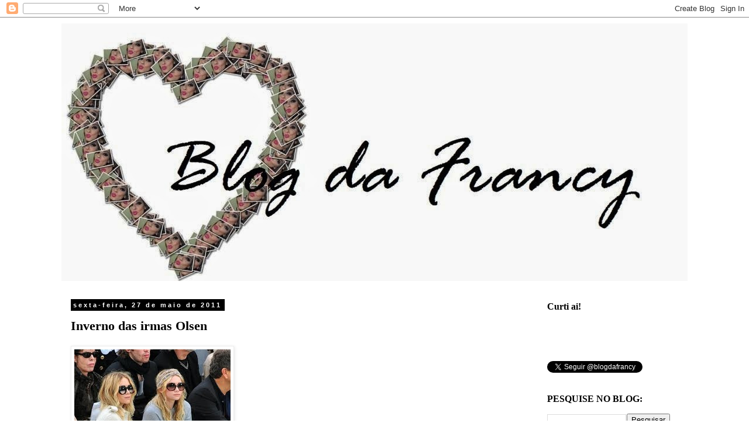

--- FILE ---
content_type: text/html; charset=UTF-8
request_url: https://blogdafrancyreis.blogspot.com/2011/05/inverno-das-irmas-olsen.html
body_size: 14869
content:
<!DOCTYPE html>
<html class='v2' dir='ltr' lang='pt-BR'>
<head>
<link href='https://www.blogger.com/static/v1/widgets/335934321-css_bundle_v2.css' rel='stylesheet' type='text/css'/>
<meta content='width=1100' name='viewport'/>
<meta content='text/html; charset=UTF-8' http-equiv='Content-Type'/>
<meta content='blogger' name='generator'/>
<link href='https://blogdafrancyreis.blogspot.com/favicon.ico' rel='icon' type='image/x-icon'/>
<link href='http://blogdafrancyreis.blogspot.com/2011/05/inverno-das-irmas-olsen.html' rel='canonical'/>
<link rel="alternate" type="application/atom+xml" title="Blog da Francy - Atom" href="https://blogdafrancyreis.blogspot.com/feeds/posts/default" />
<link rel="alternate" type="application/rss+xml" title="Blog da Francy - RSS" href="https://blogdafrancyreis.blogspot.com/feeds/posts/default?alt=rss" />
<link rel="service.post" type="application/atom+xml" title="Blog da Francy - Atom" href="https://www.blogger.com/feeds/1686903493165643892/posts/default" />

<link rel="alternate" type="application/atom+xml" title="Blog da Francy - Atom" href="https://blogdafrancyreis.blogspot.com/feeds/6051511685707784018/comments/default" />
<!--Can't find substitution for tag [blog.ieCssRetrofitLinks]-->
<link href='https://blogger.googleusercontent.com/img/b/R29vZ2xl/AVvXsEh7a56e8TZKnfnaBRbWjdjpRBZfGNRnHR1KnR4yY36JlrdYDV_L3OE7IiAhAI26rqedEV122MGxMZXvTqddpOStDAFBunToVH5tLhhkdh-ncLf9rrAhCAa4GuveuTVRpDcWgzmPx6BzuHM/s400/olsen6%255B1%255D.jpg' rel='image_src'/>
<meta content='http://blogdafrancyreis.blogspot.com/2011/05/inverno-das-irmas-olsen.html' property='og:url'/>
<meta content='Inverno das irmas Olsen' property='og:title'/>
<meta content='' property='og:description'/>
<meta content='https://blogger.googleusercontent.com/img/b/R29vZ2xl/AVvXsEh7a56e8TZKnfnaBRbWjdjpRBZfGNRnHR1KnR4yY36JlrdYDV_L3OE7IiAhAI26rqedEV122MGxMZXvTqddpOStDAFBunToVH5tLhhkdh-ncLf9rrAhCAa4GuveuTVRpDcWgzmPx6BzuHM/w1200-h630-p-k-no-nu/olsen6%255B1%255D.jpg' property='og:image'/>
<title>Blog da Francy: Inverno das irmas Olsen</title>
<style id='page-skin-1' type='text/css'><!--
/*
-----------------------------------------------
Blogger Template Style
Name:     Simple
Designer: Blogger
URL:      www.blogger.com
----------------------------------------------- */
/* Content
----------------------------------------------- */
body {
font: normal normal 16px 'Times New Roman', Times, FreeSerif, serif;
color: #000000;
background: #ffffff none no-repeat scroll center center;
padding: 0 0 0 0;
}
html body .region-inner {
min-width: 0;
max-width: 100%;
width: auto;
}
h2 {
font-size: 22px;
}
a:link {
text-decoration:none;
color: #000000;
}
a:visited {
text-decoration:none;
color: #1900ff;
}
a:hover {
text-decoration:underline;
color: #ffffff;
}
.body-fauxcolumn-outer .fauxcolumn-inner {
background: transparent none repeat scroll top left;
_background-image: none;
}
.body-fauxcolumn-outer .cap-top {
position: absolute;
z-index: 1;
height: 400px;
width: 100%;
}
.body-fauxcolumn-outer .cap-top .cap-left {
width: 100%;
background: transparent none repeat-x scroll top left;
_background-image: none;
}
.content-outer {
-moz-box-shadow: 0 0 0 rgba(0, 0, 0, .15);
-webkit-box-shadow: 0 0 0 rgba(0, 0, 0, .15);
-goog-ms-box-shadow: 0 0 0 #333333;
box-shadow: 0 0 0 rgba(0, 0, 0, .15);
margin-bottom: 1px;
}
.content-inner {
padding: 10px 40px;
}
.content-inner {
background-color: #ffffff;
}
/* Header
----------------------------------------------- */
.header-outer {
background: #000000 none repeat-x scroll 0 -400px;
_background-image: none;
}
.Header h1 {
font: normal normal 40px 'Trebuchet MS',Trebuchet,Verdana,sans-serif;
color: #000000;
text-shadow: 0 0 0 rgba(0, 0, 0, .2);
}
.Header h1 a {
color: #000000;
}
.Header .description {
font-size: 18px;
color: #000000;
}
.header-inner .Header .titlewrapper {
padding: 22px 0;
}
.header-inner .Header .descriptionwrapper {
padding: 0 0;
}
/* Tabs
----------------------------------------------- */
.tabs-inner .section:first-child {
border-top: 0 solid #000000;
}
.tabs-inner .section:first-child ul {
margin-top: -1px;
border-top: 1px solid #000000;
border-left: 1px solid #000000;
border-right: 1px solid #000000;
}
.tabs-inner .widget ul {
background: transparent none repeat-x scroll 0 -800px;
_background-image: none;
border-bottom: 1px solid #000000;
margin-top: 0;
margin-left: -30px;
margin-right: -30px;
}
.tabs-inner .widget li a {
display: inline-block;
padding: .6em 1em;
font: normal normal 16px 'Times New Roman', Times, FreeSerif, serif;
color: #000000;
border-left: 1px solid #ffffff;
border-right: 1px solid #000000;
}
.tabs-inner .widget li:first-child a {
border-left: none;
}
.tabs-inner .widget li.selected a, .tabs-inner .widget li a:hover {
color: #000000;
background-color: #ededed;
text-decoration: none;
}
/* Columns
----------------------------------------------- */
.main-outer {
border-top: 0 solid transparent;
}
.fauxcolumn-left-outer .fauxcolumn-inner {
border-right: 1px solid transparent;
}
.fauxcolumn-right-outer .fauxcolumn-inner {
border-left: 1px solid transparent;
}
/* Headings
----------------------------------------------- */
div.widget > h2,
div.widget h2.title {
margin: 0 0 1em 0;
font: normal bold 16px Georgia, Utopia, 'Palatino Linotype', Palatino, serif;
color: #000000;
}
/* Widgets
----------------------------------------------- */
.widget .zippy {
color: #000000;
text-shadow: 2px 2px 1px rgba(0, 0, 0, .1);
}
.widget .popular-posts ul {
list-style: none;
}
/* Posts
----------------------------------------------- */
h2.date-header {
font: normal bold 11px Arial, Tahoma, Helvetica, FreeSans, sans-serif;
}
.date-header span {
background-color: #000000;
color: #ffffff;
padding: 0.4em;
letter-spacing: 3px;
margin: inherit;
}
.main-inner {
padding-top: 35px;
padding-bottom: 65px;
}
.main-inner .column-center-inner {
padding: 0 0;
}
.main-inner .column-center-inner .section {
margin: 0 1em;
}
.post {
margin: 0 0 45px 0;
}
h3.post-title, .comments h4 {
font: normal bold 22px Georgia, Utopia, 'Palatino Linotype', Palatino, serif;
margin: .75em 0 0;
}
.post-body {
font-size: 110%;
line-height: 1.4;
position: relative;
}
.post-body img, .post-body .tr-caption-container, .Profile img, .Image img,
.BlogList .item-thumbnail img {
padding: 2px;
background: #ffffff;
border: 1px solid #ededed;
-moz-box-shadow: 1px 1px 5px rgba(0, 0, 0, .1);
-webkit-box-shadow: 1px 1px 5px rgba(0, 0, 0, .1);
box-shadow: 1px 1px 5px rgba(0, 0, 0, .1);
}
.post-body img, .post-body .tr-caption-container {
padding: 5px;
}
.post-body .tr-caption-container {
color: #666666;
}
.post-body .tr-caption-container img {
padding: 0;
background: transparent;
border: none;
-moz-box-shadow: 0 0 0 rgba(0, 0, 0, .1);
-webkit-box-shadow: 0 0 0 rgba(0, 0, 0, .1);
box-shadow: 0 0 0 rgba(0, 0, 0, .1);
}
.post-header {
margin: 0 0 1.5em;
line-height: 1.6;
font-size: 90%;
}
.post-footer {
margin: 20px -2px 0;
padding: 5px 10px;
color: #000000;
background-color: #ffffff;
border-bottom: 1px solid #000000;
line-height: 1.6;
font-size: 90%;
}
#comments .comment-author {
padding-top: 1.5em;
border-top: 1px solid transparent;
background-position: 0 1.5em;
}
#comments .comment-author:first-child {
padding-top: 0;
border-top: none;
}
.avatar-image-container {
margin: .2em 0 0;
}
#comments .avatar-image-container img {
border: 1px solid #ededed;
}
/* Comments
----------------------------------------------- */
.comments .comments-content .icon.blog-author {
background-repeat: no-repeat;
background-image: url([data-uri]);
}
.comments .comments-content .loadmore a {
border-top: 1px solid #000000;
border-bottom: 1px solid #000000;
}
.comments .comment-thread.inline-thread {
background-color: #ffffff;
}
.comments .continue {
border-top: 2px solid #000000;
}
/* Accents
---------------------------------------------- */
.section-columns td.columns-cell {
border-left: 1px solid transparent;
}
.blog-pager {
background: transparent url(//www.blogblog.com/1kt/simple/paging_dot.png) repeat-x scroll top center;
}
.blog-pager-older-link, .home-link,
.blog-pager-newer-link {
background-color: #ffffff;
padding: 5px;
}
.footer-outer {
border-top: 1px dashed #bbbbbb;
}
/* Mobile
----------------------------------------------- */
body.mobile  {
background-size: auto;
}
.mobile .body-fauxcolumn-outer {
background: transparent none repeat scroll top left;
}
.mobile .body-fauxcolumn-outer .cap-top {
background-size: 100% auto;
}
.mobile .content-outer {
-webkit-box-shadow: 0 0 3px rgba(0, 0, 0, .15);
box-shadow: 0 0 3px rgba(0, 0, 0, .15);
}
.mobile .tabs-inner .widget ul {
margin-left: 0;
margin-right: 0;
}
.mobile .post {
margin: 0;
}
.mobile .main-inner .column-center-inner .section {
margin: 0;
}
.mobile .date-header span {
padding: 0.1em 10px;
margin: 0 -10px;
}
.mobile h3.post-title {
margin: 0;
}
.mobile .blog-pager {
background: transparent none no-repeat scroll top center;
}
.mobile .footer-outer {
border-top: none;
}
.mobile .main-inner, .mobile .footer-inner {
background-color: #ffffff;
}
.mobile-index-contents {
color: #000000;
}
.mobile-link-button {
background-color: #000000;
}
.mobile-link-button a:link, .mobile-link-button a:visited {
color: #ffffff;
}
.mobile .tabs-inner .section:first-child {
border-top: none;
}
.mobile .tabs-inner .PageList .widget-content {
background-color: #ededed;
color: #000000;
border-top: 1px solid #000000;
border-bottom: 1px solid #000000;
}
.mobile .tabs-inner .PageList .widget-content .pagelist-arrow {
border-left: 1px solid #000000;
}

--></style>
<style id='template-skin-1' type='text/css'><!--
body {
min-width: 1150px;
}
.content-outer, .content-fauxcolumn-outer, .region-inner {
min-width: 1150px;
max-width: 1150px;
_width: 1150px;
}
.main-inner .columns {
padding-left: 0px;
padding-right: 270px;
}
.main-inner .fauxcolumn-center-outer {
left: 0px;
right: 270px;
/* IE6 does not respect left and right together */
_width: expression(this.parentNode.offsetWidth -
parseInt("0px") -
parseInt("270px") + 'px');
}
.main-inner .fauxcolumn-left-outer {
width: 0px;
}
.main-inner .fauxcolumn-right-outer {
width: 270px;
}
.main-inner .column-left-outer {
width: 0px;
right: 100%;
margin-left: -0px;
}
.main-inner .column-right-outer {
width: 270px;
margin-right: -270px;
}
#layout {
min-width: 0;
}
#layout .content-outer {
min-width: 0;
width: 800px;
}
#layout .region-inner {
min-width: 0;
width: auto;
}
body#layout div.add_widget {
padding: 8px;
}
body#layout div.add_widget a {
margin-left: 32px;
}
--></style>
<link href='https://www.blogger.com/dyn-css/authorization.css?targetBlogID=1686903493165643892&amp;zx=0e95a299-832d-4342-bc62-4bb6b9576dc6' media='none' onload='if(media!=&#39;all&#39;)media=&#39;all&#39;' rel='stylesheet'/><noscript><link href='https://www.blogger.com/dyn-css/authorization.css?targetBlogID=1686903493165643892&amp;zx=0e95a299-832d-4342-bc62-4bb6b9576dc6' rel='stylesheet'/></noscript>
<meta name='google-adsense-platform-account' content='ca-host-pub-1556223355139109'/>
<meta name='google-adsense-platform-domain' content='blogspot.com'/>

</head>
<body class='loading variant-simplysimple'>
<div class='navbar section' id='navbar' name='Navbar'><div class='widget Navbar' data-version='1' id='Navbar1'><script type="text/javascript">
    function setAttributeOnload(object, attribute, val) {
      if(window.addEventListener) {
        window.addEventListener('load',
          function(){ object[attribute] = val; }, false);
      } else {
        window.attachEvent('onload', function(){ object[attribute] = val; });
      }
    }
  </script>
<div id="navbar-iframe-container"></div>
<script type="text/javascript" src="https://apis.google.com/js/platform.js"></script>
<script type="text/javascript">
      gapi.load("gapi.iframes:gapi.iframes.style.bubble", function() {
        if (gapi.iframes && gapi.iframes.getContext) {
          gapi.iframes.getContext().openChild({
              url: 'https://www.blogger.com/navbar/1686903493165643892?po\x3d6051511685707784018\x26origin\x3dhttps://blogdafrancyreis.blogspot.com',
              where: document.getElementById("navbar-iframe-container"),
              id: "navbar-iframe"
          });
        }
      });
    </script><script type="text/javascript">
(function() {
var script = document.createElement('script');
script.type = 'text/javascript';
script.src = '//pagead2.googlesyndication.com/pagead/js/google_top_exp.js';
var head = document.getElementsByTagName('head')[0];
if (head) {
head.appendChild(script);
}})();
</script>
</div></div>
<div class='body-fauxcolumns'>
<div class='fauxcolumn-outer body-fauxcolumn-outer'>
<div class='cap-top'>
<div class='cap-left'></div>
<div class='cap-right'></div>
</div>
<div class='fauxborder-left'>
<div class='fauxborder-right'></div>
<div class='fauxcolumn-inner'>
</div>
</div>
<div class='cap-bottom'>
<div class='cap-left'></div>
<div class='cap-right'></div>
</div>
</div>
</div>
<div class='content'>
<div class='content-fauxcolumns'>
<div class='fauxcolumn-outer content-fauxcolumn-outer'>
<div class='cap-top'>
<div class='cap-left'></div>
<div class='cap-right'></div>
</div>
<div class='fauxborder-left'>
<div class='fauxborder-right'></div>
<div class='fauxcolumn-inner'>
</div>
</div>
<div class='cap-bottom'>
<div class='cap-left'></div>
<div class='cap-right'></div>
</div>
</div>
</div>
<div class='content-outer'>
<div class='content-cap-top cap-top'>
<div class='cap-left'></div>
<div class='cap-right'></div>
</div>
<div class='fauxborder-left content-fauxborder-left'>
<div class='fauxborder-right content-fauxborder-right'></div>
<div class='content-inner'>
<header>
<div class='header-outer'>
<div class='header-cap-top cap-top'>
<div class='cap-left'></div>
<div class='cap-right'></div>
</div>
<div class='fauxborder-left header-fauxborder-left'>
<div class='fauxborder-right header-fauxborder-right'></div>
<div class='region-inner header-inner'>
<div class='header section' id='header' name='Cabeçalho'><div class='widget Header' data-version='1' id='Header1'>
<div id='header-inner'>
<a href='https://blogdafrancyreis.blogspot.com/' style='display: block'>
<img alt='Blog da Francy' height='441px; ' id='Header1_headerimg' src='https://blogger.googleusercontent.com/img/b/R29vZ2xl/AVvXsEixtYoSyDqgjNIHUw0Ls5-4v2nUZluH8CAAs_F9oT4WvmC75KDbnxMg91OYgJgZAOzqawNs6ARnT2danDA0NuPx7Zh5vk0ZoaXNqrog9MC0rNnD86AaxEwP3_fQtBEaQZ8o47px809d8Io/s1600/Fotor0617234551.jpg' style='display: block' width='1123px; '/>
</a>
</div>
</div></div>
</div>
</div>
<div class='header-cap-bottom cap-bottom'>
<div class='cap-left'></div>
<div class='cap-right'></div>
</div>
</div>
</header>
<div class='tabs-outer'>
<div class='tabs-cap-top cap-top'>
<div class='cap-left'></div>
<div class='cap-right'></div>
</div>
<div class='fauxborder-left tabs-fauxborder-left'>
<div class='fauxborder-right tabs-fauxborder-right'></div>
<div class='region-inner tabs-inner'>
<div class='tabs no-items section' id='crosscol' name='Entre colunas'></div>
<div class='tabs no-items section' id='crosscol-overflow' name='Cross-Column 2'></div>
</div>
</div>
<div class='tabs-cap-bottom cap-bottom'>
<div class='cap-left'></div>
<div class='cap-right'></div>
</div>
</div>
<div class='main-outer'>
<div class='main-cap-top cap-top'>
<div class='cap-left'></div>
<div class='cap-right'></div>
</div>
<div class='fauxborder-left main-fauxborder-left'>
<div class='fauxborder-right main-fauxborder-right'></div>
<div class='region-inner main-inner'>
<div class='columns fauxcolumns'>
<div class='fauxcolumn-outer fauxcolumn-center-outer'>
<div class='cap-top'>
<div class='cap-left'></div>
<div class='cap-right'></div>
</div>
<div class='fauxborder-left'>
<div class='fauxborder-right'></div>
<div class='fauxcolumn-inner'>
</div>
</div>
<div class='cap-bottom'>
<div class='cap-left'></div>
<div class='cap-right'></div>
</div>
</div>
<div class='fauxcolumn-outer fauxcolumn-left-outer'>
<div class='cap-top'>
<div class='cap-left'></div>
<div class='cap-right'></div>
</div>
<div class='fauxborder-left'>
<div class='fauxborder-right'></div>
<div class='fauxcolumn-inner'>
</div>
</div>
<div class='cap-bottom'>
<div class='cap-left'></div>
<div class='cap-right'></div>
</div>
</div>
<div class='fauxcolumn-outer fauxcolumn-right-outer'>
<div class='cap-top'>
<div class='cap-left'></div>
<div class='cap-right'></div>
</div>
<div class='fauxborder-left'>
<div class='fauxborder-right'></div>
<div class='fauxcolumn-inner'>
</div>
</div>
<div class='cap-bottom'>
<div class='cap-left'></div>
<div class='cap-right'></div>
</div>
</div>
<!-- corrects IE6 width calculation -->
<div class='columns-inner'>
<div class='column-center-outer'>
<div class='column-center-inner'>
<div class='main section' id='main' name='Principal'><div class='widget Blog' data-version='1' id='Blog1'>
<div class='blog-posts hfeed'>

          <div class="date-outer">
        
<h2 class='date-header'><span>sexta-feira, 27 de maio de 2011</span></h2>

          <div class="date-posts">
        
<div class='post-outer'>
<div class='post hentry'>
<a name='6051511685707784018'></a>
<h3 class='post-title entry-title'>
Inverno das irmas Olsen
</h3>
<div class='post-header'>
<div class='post-header-line-1'></div>
</div>
<div class='post-body entry-content' id='post-body-6051511685707784018'>
<a href="https://blogger.googleusercontent.com/img/b/R29vZ2xl/AVvXsEh7a56e8TZKnfnaBRbWjdjpRBZfGNRnHR1KnR4yY36JlrdYDV_L3OE7IiAhAI26rqedEV122MGxMZXvTqddpOStDAFBunToVH5tLhhkdh-ncLf9rrAhCAa4GuveuTVRpDcWgzmPx6BzuHM/s1600/olsen6%255B1%255D.jpg" onblur="try {parent.deselectBloggerImageGracefully();} catch(e) {}"><img alt="" border="0" id="BLOGGER_PHOTO_ID_5611077004356320722" src="https://blogger.googleusercontent.com/img/b/R29vZ2xl/AVvXsEh7a56e8TZKnfnaBRbWjdjpRBZfGNRnHR1KnR4yY36JlrdYDV_L3OE7IiAhAI26rqedEV122MGxMZXvTqddpOStDAFBunToVH5tLhhkdh-ncLf9rrAhCAa4GuveuTVRpDcWgzmPx6BzuHM/s400/olsen6%255B1%255D.jpg" style="cursor:pointer; cursor:hand;width: 267px; height: 400px;" /></a><br /><a href="https://blogger.googleusercontent.com/img/b/R29vZ2xl/AVvXsEgdBO5zhKkVjPG8Vokt2BpcdM3cl7cQfaho0W2XNZZIq3lY7IT49P8aGlocbbVz3m-M6evnCdhk9kSzPfr_Mgc93mSn5Bq5AmRoLq8so4Kb5YOYCBBMnaDAOO8sxlgckKVxtVV9fJJTo_g/s1600/mary-kate-olsen-hooker%255B1%255D.jpg" onblur="try {parent.deselectBloggerImageGracefully();} catch(e) {}"><img alt="" border="0" id="BLOGGER_PHOTO_ID_5611076998280029090" src="https://blogger.googleusercontent.com/img/b/R29vZ2xl/AVvXsEgdBO5zhKkVjPG8Vokt2BpcdM3cl7cQfaho0W2XNZZIq3lY7IT49P8aGlocbbVz3m-M6evnCdhk9kSzPfr_Mgc93mSn5Bq5AmRoLq8so4Kb5YOYCBBMnaDAOO8sxlgckKVxtVV9fJJTo_g/s400/mary-kate-olsen-hooker%255B1%255D.jpg" style="cursor:pointer; cursor:hand;width: 258px; height: 400px;" /></a><br /><a href="https://blogger.googleusercontent.com/img/b/R29vZ2xl/AVvXsEh_wAi1I28dzJDCNs74FeYhB199Sb65hXzfDOEOvEA7x8A9j2-yyK-w1UEyEPOS9ME4pk7AXmlVbtzZwqNVqsRR9JRRIPffLXIJf3TY4eIPb-90YUAsQT154wosyo1BkwXSe-5-r0xn_Bw/s1600/mary-kate_olsen%255B1%255D.jpg" onblur="try {parent.deselectBloggerImageGracefully();} catch(e) {}"><img alt="" border="0" id="BLOGGER_PHOTO_ID_5611076996728446418" src="https://blogger.googleusercontent.com/img/b/R29vZ2xl/AVvXsEh_wAi1I28dzJDCNs74FeYhB199Sb65hXzfDOEOvEA7x8A9j2-yyK-w1UEyEPOS9ME4pk7AXmlVbtzZwqNVqsRR9JRRIPffLXIJf3TY4eIPb-90YUAsQT154wosyo1BkwXSe-5-r0xn_Bw/s400/mary-kate_olsen%255B1%255D.jpg" style="cursor:pointer; cursor:hand;width: 300px; height: 400px;" /></a><br /><a href="https://blogger.googleusercontent.com/img/b/R29vZ2xl/AVvXsEgmxL9ErigITjHst7RZ0vZLXH6uRth5-aTGpaDtRERBAHHGTBv563dltczE67P0I1BkTKQ7z3k4aCEMFEtwTuR01mAGctUzS2IcXF2GaRG6N_xBKCcPR1UUP8lLJ3B1_0ROLK4FaDtJKjc/s1600/ashley_olsen2%255B1%255D.jpg" onblur="try {parent.deselectBloggerImageGracefully();} catch(e) {}"><img alt="" border="0" id="BLOGGER_PHOTO_ID_5611076992749835970" src="https://blogger.googleusercontent.com/img/b/R29vZ2xl/AVvXsEgmxL9ErigITjHst7RZ0vZLXH6uRth5-aTGpaDtRERBAHHGTBv563dltczE67P0I1BkTKQ7z3k4aCEMFEtwTuR01mAGctUzS2IcXF2GaRG6N_xBKCcPR1UUP8lLJ3B1_0ROLK4FaDtJKjc/s400/ashley_olsen2%255B1%255D.jpg" style="cursor:pointer; cursor:hand;width: 300px; height: 400px;" /></a><br /><a href="https://blogger.googleusercontent.com/img/b/R29vZ2xl/AVvXsEglWDTn7a22qqtsTlDCROAY-W9rcnRvcWn_9cR0zNJBbWIFiXH9yIKpZZodXAWZXHN1De7FPDy3HOH4MaUDBkwmhuXLSQM0jbjC-jOCzWzWrUma97BZL1H0eN5-Yiq-4TTANORT5UsScDo/s1600/5572016193_f789774339_b%255B1%255D.jpg" onblur="try {parent.deselectBloggerImageGracefully();} catch(e) {}"><img alt="" border="0" id="BLOGGER_PHOTO_ID_5611076363855019490" src="https://blogger.googleusercontent.com/img/b/R29vZ2xl/AVvXsEglWDTn7a22qqtsTlDCROAY-W9rcnRvcWn_9cR0zNJBbWIFiXH9yIKpZZodXAWZXHN1De7FPDy3HOH4MaUDBkwmhuXLSQM0jbjC-jOCzWzWrUma97BZL1H0eN5-Yiq-4TTANORT5UsScDo/s400/5572016193_f789774339_b%255B1%255D.jpg" style="cursor:pointer; cursor:hand;width: 296px; height: 400px;" /></a><br /><a href="https://blogger.googleusercontent.com/img/b/R29vZ2xl/AVvXsEhpSo_cufkK3jNSItvttskBmxDfD7Q4SKyqlX38a2Yz4uBmpYkpHF83KRaXLgUyTs7FK1Tc9x8Vpn3eqA1TvjS_LvGoMUvznbGLeI8-PhtgGEe8MCI0FgAafB5bLgIGn6Y7oLD5-ZAEptg/s1600/5557043309_29298932f7_b%255B1%255D.jpg" onblur="try {parent.deselectBloggerImageGracefully();} catch(e) {}"><img alt="" border="0" id="BLOGGER_PHOTO_ID_5611076365450876562" src="https://blogger.googleusercontent.com/img/b/R29vZ2xl/AVvXsEhpSo_cufkK3jNSItvttskBmxDfD7Q4SKyqlX38a2Yz4uBmpYkpHF83KRaXLgUyTs7FK1Tc9x8Vpn3eqA1TvjS_LvGoMUvznbGLeI8-PhtgGEe8MCI0FgAafB5bLgIGn6Y7oLD5-ZAEptg/s400/5557043309_29298932f7_b%255B1%255D.jpg" style="cursor:pointer; cursor:hand;width: 250px; height: 400px;" /></a><br /><a href="https://blogger.googleusercontent.com/img/b/R29vZ2xl/AVvXsEhPLdFcyIndwCMVVHCTtNpLeb8bb0Q8cdu-mDyr0yOSn7x-aI8mJB1enX4DC07jZG6fBYpHbCOx0lPQv14rdQNifqxodRJFXXigQTOqZgygFgsLO77wnsnQU0UcBDSD9D5QFpK6zHiGc4s/s1600/5469769803_a1ff797312_o%255B1%255D.jpg" onblur="try {parent.deselectBloggerImageGracefully();} catch(e) {}"><img alt="" border="0" id="BLOGGER_PHOTO_ID_5611076359445692546" src="https://blogger.googleusercontent.com/img/b/R29vZ2xl/AVvXsEhPLdFcyIndwCMVVHCTtNpLeb8bb0Q8cdu-mDyr0yOSn7x-aI8mJB1enX4DC07jZG6fBYpHbCOx0lPQv14rdQNifqxodRJFXXigQTOqZgygFgsLO77wnsnQU0UcBDSD9D5QFpK6zHiGc4s/s400/5469769803_a1ff797312_o%255B1%255D.jpg" style="cursor:pointer; cursor:hand;width: 217px; height: 400px;" /></a><br /><a href="https://blogger.googleusercontent.com/img/b/R29vZ2xl/AVvXsEiRpGlcmT4vNRDv8xNRumBNtNDps-HppjVf7dAQv-8_gi3j7ry77Gz14ycu1Df_sXtOJwFD3lkf2Ym34Go0ofN6WLKJ7Mkvhs8A9Pqr_EzUbr6QnbHd1R_cLbSqpLSNky8UUDSC8N1j7YE/s1600/5430153536_b51707dda0_o%255B1%255D.jpg" onblur="try {parent.deselectBloggerImageGracefully();} catch(e) {}"><img alt="" border="0" id="BLOGGER_PHOTO_ID_5611076355701002130" src="https://blogger.googleusercontent.com/img/b/R29vZ2xl/AVvXsEiRpGlcmT4vNRDv8xNRumBNtNDps-HppjVf7dAQv-8_gi3j7ry77Gz14ycu1Df_sXtOJwFD3lkf2Ym34Go0ofN6WLKJ7Mkvhs8A9Pqr_EzUbr6QnbHd1R_cLbSqpLSNky8UUDSC8N1j7YE/s400/5430153536_b51707dda0_o%255B1%255D.jpg" style="cursor:pointer; cursor:hand;width: 193px; height: 400px;" /></a><br /><a href="https://blogger.googleusercontent.com/img/b/R29vZ2xl/AVvXsEgiBnEoROhys5u8H9MI2zCXgdBpA5xW2h1DZ8OuJgrgxz_vkk1HOhk59uE7JBfxHldN9SZjnWyDYa4e0Hez6_z-PuA_V-liK93pfos4r5ZTbIbrvtMAQJXVzzKrafJiOl26erQ99DZtwJ0/s1600/5446389058_d09a37ecfe_o%255B1%255D.jpg" onblur="try {parent.deselectBloggerImageGracefully();} catch(e) {}"><img alt="" border="0" id="BLOGGER_PHOTO_ID_5611076353232813906" src="https://blogger.googleusercontent.com/img/b/R29vZ2xl/AVvXsEgiBnEoROhys5u8H9MI2zCXgdBpA5xW2h1DZ8OuJgrgxz_vkk1HOhk59uE7JBfxHldN9SZjnWyDYa4e0Hez6_z-PuA_V-liK93pfos4r5ZTbIbrvtMAQJXVzzKrafJiOl26erQ99DZtwJ0/s400/5446389058_d09a37ecfe_o%255B1%255D.jpg" style="cursor:pointer; cursor:hand;width: 264px; height: 400px;" /></a>
<iframe allowTransparency='true' frameborder='0' scrolling='no' src='http://www.facebook.com/plugins/like.php?href=https://blogdafrancyreis.blogspot.com/2011/05/inverno-das-irmas-olsen.html&layout=standard&show_faces=false&width=100&action=like&font=arial&colorscheme=light' style='border:none; overflow:hidden; width:450px; height:40px;'></iframe>
<iframe allowTransparency='true' frameborder='0' scrolling='no' src='http://www.facebook.com/plugins/like.php?href=https://blogdafrancyreis.blogspot.com/2011/05/inverno-das-irmas-olsen.html&layout=standard&show_faces=false&width=100&action=like&font=arial&colorscheme=light' style='border:none; overflow:hidden; width:450px; height:40px;'></iframe>
<div style='clear: both;'></div>
</div>
<div class='post-footer'>
<div class='post-footer-line post-footer-line-1'><span class='post-author vcard'>
Postado por
<span class='fn'>Francy Reis</span>
</span>
<span class='post-timestamp'>
às
<a class='timestamp-link' href='https://blogdafrancyreis.blogspot.com/2011/05/inverno-das-irmas-olsen.html' rel='bookmark' title='permanent link'><abbr class='published' title='2011-05-27T11:05:00-03:00'>11:05</abbr></a>
</span>
<span class='post-comment-link'>
</span>
<span class='post-icons'>
<span class='item-action'>
<a href='https://www.blogger.com/email-post/1686903493165643892/6051511685707784018' title='Enviar esta postagem'>
<img alt="" class="icon-action" height="13" src="//img1.blogblog.com/img/icon18_email.gif" width="18">
</a>
</span>
<span class='item-control blog-admin pid-16740603'>
<a href='https://www.blogger.com/post-edit.g?blogID=1686903493165643892&postID=6051511685707784018&from=pencil' title='Editar post'>
<img alt='' class='icon-action' height='18' src='https://resources.blogblog.com/img/icon18_edit_allbkg.gif' width='18'/>
</a>
</span>
</span>
</div>
<div class='post-footer-line post-footer-line-2'><span class='post-labels'>
</span>
</div>
<div class='post-footer-line post-footer-line-3'><span class='post-location'>
</span>
</div>
</div>
</div>
<div class='comments' id='comments'>
<a name='comments'></a>
<h4>Nenhum comentário:</h4>
<div id='Blog1_comments-block-wrapper'>
<dl class='avatar-comment-indent' id='comments-block'>
</dl>
</div>
<p class='comment-footer'>
<div class='comment-form'>
<a name='comment-form'></a>
<h4 id='comment-post-message'>Postar um comentário</h4>
<p>Obrigada pelo acesso,seu comentário é muito importante.<br />Continue acessando!Beijos!Francy Vergutz</p>
<a href='https://www.blogger.com/comment/frame/1686903493165643892?po=6051511685707784018&hl=pt-BR&saa=85391&origin=https://blogdafrancyreis.blogspot.com' id='comment-editor-src'></a>
<iframe allowtransparency='true' class='blogger-iframe-colorize blogger-comment-from-post' frameborder='0' height='410px' id='comment-editor' name='comment-editor' src='' width='100%'></iframe>
<script src='https://www.blogger.com/static/v1/jsbin/2830521187-comment_from_post_iframe.js' type='text/javascript'></script>
<script type='text/javascript'>
      BLOG_CMT_createIframe('https://www.blogger.com/rpc_relay.html');
    </script>
</div>
</p>
</div>
</div>

        </div></div>
      
</div>
<div class='blog-pager' id='blog-pager'>
<span id='blog-pager-newer-link'>
<a class='blog-pager-newer-link' href='https://blogdafrancyreis.blogspot.com/2011/05/aneis-de-pedra-grande-ysl.html' id='Blog1_blog-pager-newer-link' title='Postagem mais recente'>Postagem mais recente</a>
</span>
<span id='blog-pager-older-link'>
<a class='blog-pager-older-link' href='https://blogdafrancyreis.blogspot.com/2011/05/barbara-martelo.html' id='Blog1_blog-pager-older-link' title='Postagem mais antiga'>Postagem mais antiga</a>
</span>
<a class='home-link' href='https://blogdafrancyreis.blogspot.com/'>Página inicial</a>
</div>
<div class='clear'></div>
<div class='post-feeds'>
<div class='feed-links'>
Assinar:
<a class='feed-link' href='https://blogdafrancyreis.blogspot.com/feeds/6051511685707784018/comments/default' target='_blank' type='application/atom+xml'>Postar comentários (Atom)</a>
</div>
</div>
</div></div>
</div>
</div>
<div class='column-left-outer'>
<div class='column-left-inner'>
<aside>
</aside>
</div>
</div>
<div class='column-right-outer'>
<div class='column-right-inner'>
<aside>
<div class='sidebar section' id='sidebar-right-1'><div class='widget HTML' data-version='1' id='HTML1'>
<h2 class='title'>Curti ai!</h2>
<div class='widget-content'>
<iframe src="http://www.facebook.com/plugins/likebox.php?href=https%3A%2F%2Fwww.facebook.com%2Fpages%2FBlog-da-Francy%2F245116825503209&amp;width=292&amp;colorscheme=light&amp;show_faces=false&amp;border_color&amp;stream=false&amp;header=true&amp;height=62" scrolling="no" frameborder="0" style="border:none; overflow:hidden; width:292px; height:62px;" allowtransparency="true"></iframe>



<div id="fb-root"></div><script src="//connect.facebook.net/pt_BR/all.js#appId=169279313141006&amp;xfbml=1"></script>
<script language="JavaScript" type="text/javascript">
var endereco=(location.href)
document.write('<fb:like href="'+endereco+'" send="True" layout="button_count"style="float:right;" width="150" show_faces="false" font=""></fb:like>');
</script>

<a href="https://twitter.com/blogdafrancy" class="twitter-follow-button" data-button="grey" data-text-color="#FFFFFF" data-link-color="#00AEFF" data-lang="pt">Siga @blogdafrancy</a>
<script src="//platform.twitter.com/widgets.js" type="text/javascript"></script>

<span style="font-weight:bold;"></span>
</div>
<div class='clear'></div>
</div><div class='widget BlogSearch' data-version='1' id='BlogSearch1'>
<h2 class='title'>PESQUISE NO BLOG:</h2>
<div class='widget-content'>
<div id='BlogSearch1_form'>
<form action='https://blogdafrancyreis.blogspot.com/search' class='gsc-search-box' target='_top'>
<table cellpadding='0' cellspacing='0' class='gsc-search-box'>
<tbody>
<tr>
<td class='gsc-input'>
<input autocomplete='off' class='gsc-input' name='q' size='10' title='search' type='text' value=''/>
</td>
<td class='gsc-search-button'>
<input class='gsc-search-button' title='search' type='submit' value='Pesquisar'/>
</td>
</tr>
</tbody>
</table>
</form>
</div>
</div>
<div class='clear'></div>
</div><div class='widget HTML' data-version='1' id='HTML2'>
<h2 class='title'>CONTATO</h2>
<div class='widget-content'>
francyreiscbjr@hotmail.com
@francyreismb
</div>
<div class='clear'></div>
</div><div class='widget Stats' data-version='1' id='Stats1'>
<h2>OBRIGADA PELO ACESSO</h2>
<div class='widget-content'>
<div id='Stats1_content' style='display: none;'>
<span class='counter-wrapper graph-counter-wrapper' id='Stats1_totalCount'>
</span>
<div class='clear'></div>
</div>
</div>
</div></div>
<table border='0' cellpadding='0' cellspacing='0' class='section-columns columns-2'>
<tbody>
<tr>
<td class='first columns-cell'>
<div class='sidebar no-items section' id='sidebar-right-2-1'></div>
</td>
<td class='columns-cell'>
<div class='sidebar no-items section' id='sidebar-right-2-2'></div>
</td>
</tr>
</tbody>
</table>
<div class='sidebar section' id='sidebar-right-3'><div class='widget BlogArchive' data-version='1' id='BlogArchive1'>
<h2>Arquivo do blog</h2>
<div class='widget-content'>
<div id='ArchiveList'>
<div id='BlogArchive1_ArchiveList'>
<ul class='hierarchy'>
<li class='archivedate collapsed'>
<a class='toggle' href='javascript:void(0)'>
<span class='zippy'>

        &#9658;&#160;
      
</span>
</a>
<a class='post-count-link' href='https://blogdafrancyreis.blogspot.com/2013/'>
2013
</a>
<span class='post-count' dir='ltr'>(1)</span>
<ul class='hierarchy'>
<li class='archivedate collapsed'>
<a class='toggle' href='javascript:void(0)'>
<span class='zippy'>

        &#9658;&#160;
      
</span>
</a>
<a class='post-count-link' href='https://blogdafrancyreis.blogspot.com/2013/11/'>
novembro
</a>
<span class='post-count' dir='ltr'>(1)</span>
</li>
</ul>
</li>
</ul>
<ul class='hierarchy'>
<li class='archivedate collapsed'>
<a class='toggle' href='javascript:void(0)'>
<span class='zippy'>

        &#9658;&#160;
      
</span>
</a>
<a class='post-count-link' href='https://blogdafrancyreis.blogspot.com/2012/'>
2012
</a>
<span class='post-count' dir='ltr'>(87)</span>
<ul class='hierarchy'>
<li class='archivedate collapsed'>
<a class='toggle' href='javascript:void(0)'>
<span class='zippy'>

        &#9658;&#160;
      
</span>
</a>
<a class='post-count-link' href='https://blogdafrancyreis.blogspot.com/2012/08/'>
agosto
</a>
<span class='post-count' dir='ltr'>(1)</span>
</li>
</ul>
<ul class='hierarchy'>
<li class='archivedate collapsed'>
<a class='toggle' href='javascript:void(0)'>
<span class='zippy'>

        &#9658;&#160;
      
</span>
</a>
<a class='post-count-link' href='https://blogdafrancyreis.blogspot.com/2012/07/'>
julho
</a>
<span class='post-count' dir='ltr'>(3)</span>
</li>
</ul>
<ul class='hierarchy'>
<li class='archivedate collapsed'>
<a class='toggle' href='javascript:void(0)'>
<span class='zippy'>

        &#9658;&#160;
      
</span>
</a>
<a class='post-count-link' href='https://blogdafrancyreis.blogspot.com/2012/01/'>
janeiro
</a>
<span class='post-count' dir='ltr'>(83)</span>
</li>
</ul>
</li>
</ul>
<ul class='hierarchy'>
<li class='archivedate expanded'>
<a class='toggle' href='javascript:void(0)'>
<span class='zippy toggle-open'>

        &#9660;&#160;
      
</span>
</a>
<a class='post-count-link' href='https://blogdafrancyreis.blogspot.com/2011/'>
2011
</a>
<span class='post-count' dir='ltr'>(1419)</span>
<ul class='hierarchy'>
<li class='archivedate collapsed'>
<a class='toggle' href='javascript:void(0)'>
<span class='zippy'>

        &#9658;&#160;
      
</span>
</a>
<a class='post-count-link' href='https://blogdafrancyreis.blogspot.com/2011/12/'>
dezembro
</a>
<span class='post-count' dir='ltr'>(45)</span>
</li>
</ul>
<ul class='hierarchy'>
<li class='archivedate collapsed'>
<a class='toggle' href='javascript:void(0)'>
<span class='zippy'>

        &#9658;&#160;
      
</span>
</a>
<a class='post-count-link' href='https://blogdafrancyreis.blogspot.com/2011/11/'>
novembro
</a>
<span class='post-count' dir='ltr'>(31)</span>
</li>
</ul>
<ul class='hierarchy'>
<li class='archivedate collapsed'>
<a class='toggle' href='javascript:void(0)'>
<span class='zippy'>

        &#9658;&#160;
      
</span>
</a>
<a class='post-count-link' href='https://blogdafrancyreis.blogspot.com/2011/10/'>
outubro
</a>
<span class='post-count' dir='ltr'>(126)</span>
</li>
</ul>
<ul class='hierarchy'>
<li class='archivedate collapsed'>
<a class='toggle' href='javascript:void(0)'>
<span class='zippy'>

        &#9658;&#160;
      
</span>
</a>
<a class='post-count-link' href='https://blogdafrancyreis.blogspot.com/2011/09/'>
setembro
</a>
<span class='post-count' dir='ltr'>(195)</span>
</li>
</ul>
<ul class='hierarchy'>
<li class='archivedate collapsed'>
<a class='toggle' href='javascript:void(0)'>
<span class='zippy'>

        &#9658;&#160;
      
</span>
</a>
<a class='post-count-link' href='https://blogdafrancyreis.blogspot.com/2011/07/'>
julho
</a>
<span class='post-count' dir='ltr'>(73)</span>
</li>
</ul>
<ul class='hierarchy'>
<li class='archivedate collapsed'>
<a class='toggle' href='javascript:void(0)'>
<span class='zippy'>

        &#9658;&#160;
      
</span>
</a>
<a class='post-count-link' href='https://blogdafrancyreis.blogspot.com/2011/06/'>
junho
</a>
<span class='post-count' dir='ltr'>(229)</span>
</li>
</ul>
<ul class='hierarchy'>
<li class='archivedate expanded'>
<a class='toggle' href='javascript:void(0)'>
<span class='zippy toggle-open'>

        &#9660;&#160;
      
</span>
</a>
<a class='post-count-link' href='https://blogdafrancyreis.blogspot.com/2011/05/'>
maio
</a>
<span class='post-count' dir='ltr'>(243)</span>
<ul class='posts'>
<li><a href='https://blogdafrancyreis.blogspot.com/2011/05/livinglam-pat-denaro.html'>LivinGlam Pat Denaro!</a></li>
<li><a href='https://blogdafrancyreis.blogspot.com/2011/05/taylor-swift-no-bma.html'>Taylor Swift no BMA</a></li>
<li><a href='https://blogdafrancyreis.blogspot.com/2011/05/lencos-mcqueen.html'>Lenços McQueen</a></li>
<li><a href='https://blogdafrancyreis.blogspot.com/2011/05/estilopreguica.html'>Estilo?Preguiça!</a></li>
<li><a href='https://blogdafrancyreis.blogspot.com/2011/05/camisetas-tavi-genvison.html'>Camisetas Tavi Genvison</a></li>
<li><a href='https://blogdafrancyreis.blogspot.com/2011/05/chocada-ela-tem-74-anos.html'>Chocada!!!! Ela tem 74 anos!!!!!</a></li>
<li><a href='https://blogdafrancyreis.blogspot.com/2011/05/missoni-para-target.html'>Missoni para Target</a></li>
<li><a href='https://blogdafrancyreis.blogspot.com/2011/05/lea-tfotografa-de-biquini-no-rio.html'>Lea T,fotografa de biquini no Rio</a></li>
<li><a href='https://blogdafrancyreis.blogspot.com/2011/05/rosas.html'>Rosas</a></li>
<li><a href='https://blogdafrancyreis.blogspot.com/2011/05/ysl-pur-couturelindo.html'>YSL Pur Couture,Lindo!!</a></li>
<li><a href='https://blogdafrancyreis.blogspot.com/2011/05/status-braceletspor-jean-carlos.html'>Status Bracelets_por Jean Carlos</a></li>
<li><a href='https://blogdafrancyreis.blogspot.com/2011/05/alexandre-herchcovitch-para.html'>Alexandre Herchcovitch para McDonald&#39;s_por Jean Ca...</a></li>
<li><a href='https://blogdafrancyreis.blogspot.com/2011/05/roupas-diferentes.html'>Roupas diferentes!</a></li>
<li><a href='https://blogdafrancyreis.blogspot.com/2011/05/juntasisabeli-fontana-e-carol-trentini.html'>Juntas,Isabeli Fontana e Carol Trentini</a></li>
<li><a href='https://blogdafrancyreis.blogspot.com/2011/05/line-up-spfw-verao-2012.html'>Line Up SPFW Verão 2012</a></li>
<li><a href='https://blogdafrancyreis.blogspot.com/2011/05/boy-chanel.html'>Boy Chanel</a></li>
<li><a href='https://blogdafrancyreis.blogspot.com/2011/05/25-maneiras-de-usar-lencoscachicol.html'>25 maneiras de usar lenços/cachicol</a></li>
<li><a href='https://blogdafrancyreis.blogspot.com/2011/05/editorial-elle-grecia.html'>Editorial Elle Grécia</a></li>
<li><a href='https://blogdafrancyreis.blogspot.com/2011/05/31-esmaltes-para-seu-inverno.html'>31 esmaltes para seu inverno!</a></li>
<li><a href='https://blogdafrancyreis.blogspot.com/2011/05/faca-voce-mesma-um-porta-guardanapos.html'>Faça voce mesma um porta guardanapos!</a></li>
<li><a href='https://blogdafrancyreis.blogspot.com/2011/05/capas-da-elle-de-junho-pelo-mundo.html'>Capas da Elle de junho pelo mundo.</a></li>
<li><a href='https://blogdafrancyreis.blogspot.com/2011/05/nova-campanha-da-lancome.html'>Nova Campanha da Lancôme</a></li>
<li><a href='https://blogdafrancyreis.blogspot.com/2011/05/britney-spears-na-harpers-bazaar.html'>Britney Spears na Harper&#39;s Bazaar</a></li>
<li><a href='https://blogdafrancyreis.blogspot.com/2011/05/vogue-japao-julho.html'>Vogue Japão Julho</a></li>
<li><a href='https://blogdafrancyreis.blogspot.com/2011/05/e-o-branco-invade.html'>E o Branco invade....</a></li>
<li><a href='https://blogdafrancyreis.blogspot.com/2011/05/aneis-de-pedra-grande-ysl.html'>Aneis de pedra grande YSL</a></li>
<li><a href='https://blogdafrancyreis.blogspot.com/2011/05/inverno-das-irmas-olsen.html'>Inverno das irmas Olsen</a></li>
<li><a href='https://blogdafrancyreis.blogspot.com/2011/05/barbara-martelo.html'>Barbara Martelo</a></li>
<li><a href='https://blogdafrancyreis.blogspot.com/2011/05/balmain-details-metalicfall-2011.html'>Balmain ....Details Metalic,Fall 2011</a></li>
<li><a href='https://blogdafrancyreis.blogspot.com/2011/05/maria-bbb11-na-capa-da-vip.html'>Maria BBB11 na capa da VIP</a></li>
<li><a href='https://blogdafrancyreis.blogspot.com/2011/05/decorinspiri-se.html'>Decor..Inspiri-se</a></li>
<li><a href='https://blogdafrancyreis.blogspot.com/2011/05/top-5.html'>Top 5</a></li>
<li><a href='https://blogdafrancyreis.blogspot.com/2011/05/makes-da-disneyincrivel.html'>Makes da Disney,Incrivel!</a></li>
<li><a href='https://blogdafrancyreis.blogspot.com/2011/05/lindsey-wixson-na-vogue-nippon.html'>Lindsey Wixson na Vogue Nippon</a></li>
<li><a href='https://blogdafrancyreis.blogspot.com/2011/05/viva-model-management-fotografa-modelos.html'>Viva Model Management fotografa modelos sem make!</a></li>
<li><a href='https://blogdafrancyreis.blogspot.com/2011/05/make-neon.html'>Make Neon</a></li>
<li><a href='https://blogdafrancyreis.blogspot.com/2011/05/acessorios-miu-miu-inverno-2011.html'>Acessórios Miu Miu Inverno 2011</a></li>
<li><a href='https://blogdafrancyreis.blogspot.com/2011/05/sao-paulokare.html'>São Paulo_Kare</a></li>
<li><a href='https://blogdafrancyreis.blogspot.com/2011/05/sao-pauloexposicao-sneakers.html'>São Paulo_Exposição Sneakers</a></li>
<li><a href='https://blogdafrancyreis.blogspot.com/2011/05/katy-perry-marca-shows-fora-do-rock-in.html'>Katy Perry marca shows fora do Rock in Rio_Por Jea...</a></li>
<li><a href='https://blogdafrancyreis.blogspot.com/2011/05/giabiconi-em-ensaio-sensual-para.html'>Giabiconi em ensaio sensual para revista Gay</a></li>
<li><a href='https://blogdafrancyreis.blogspot.com/2011/05/mansao-de-liz-taylor-e-colocada-venda.html'>Mansão de Liz Taylor é colocada a venda</a></li>
<li><a href='https://blogdafrancyreis.blogspot.com/2011/05/asosoutono-inverno-2011.html'>ASOS,outono inverno 2011</a></li>
<li><a href='https://blogdafrancyreis.blogspot.com/2011/05/galtier-na-garrafapor-jean-carlos.html'>Galtier na garrafa_por Jean Carlos</a></li>
<li><a href='https://blogdafrancyreis.blogspot.com/2011/05/raquel-zimmermann-na-vogue-paris.html'>Raquel Zimmermann na Vogue Paris</a></li>
<li><a href='https://blogdafrancyreis.blogspot.com/2011/05/casa-color.html'>Casa Color</a></li>
<li><a href='https://blogdafrancyreis.blogspot.com/2011/05/pronuncia-correta.html'>Pronuncia Correta</a></li>
<li><a href='https://blogdafrancyreis.blogspot.com/2011/05/email-facildica-bacana.html'>Email facil,dica bacana!</a></li>
<li><a href='https://blogdafrancyreis.blogspot.com/2011/05/makes-e-looks-do-billboard-music-awards.html'>Makes e looks do Billboard Music Awards</a></li>
<li><a href='https://blogdafrancyreis.blogspot.com/2011/05/bela-do-blog.html'>A Bela do Blog!</a></li>
<li><a href='https://blogdafrancyreis.blogspot.com/2011/05/stumm.html'>Stumm</a></li>
<li><a href='https://blogdafrancyreis.blogspot.com/2011/05/isabeli-fontana-na-vogue-pariseditorial.html'>Isabeli Fontana na Vogue Paris,Editorial..</a></li>
<li><a href='https://blogdafrancyreis.blogspot.com/2011/05/christopher-kane-customiza-taxi.html'>Christopher Kane customiza taxi Londrino</a></li>
<li><a href='https://blogdafrancyreis.blogspot.com/2011/05/o-editirial-de-lea-tna-mag.html'>O editorial de Lea T,na MAG!</a></li>
<li><a href='https://blogdafrancyreis.blogspot.com/2011/05/vestido-de-manga-longa.html'>Vestido de manga longa</a></li>
<li><a href='https://blogdafrancyreis.blogspot.com/2011/05/karl-lagerfeld-blake-lively-victoria.html'>Celebridades ajudando o Japão!</a></li>
<li><a href='https://blogdafrancyreis.blogspot.com/2011/05/faca-sua-propria-camiseta-listrada.html'>Faça sua propria camiseta listrada!</a></li>
<li><a href='https://blogdafrancyreis.blogspot.com/2011/05/ysl-afirma-que-louboutin-nao-foi.html'>YSL afirma que Louboutin não foi inventor das sola...</a></li>
<li><a href='https://blogdafrancyreis.blogspot.com/2011/05/jasmyne-3dmac-as-makes-do-momento.html'>Jasmyne 3d=M.A.C ,As makes do momento!</a></li>
<li><a href='https://blogdafrancyreis.blogspot.com/2011/05/isabeli-fontana-na-vogue-paris.html'>Isabeli Fontana na Vogue Paris</a></li>
<li><a href='https://blogdafrancyreis.blogspot.com/2011/05/vendido.html'>Vendido!!</a></li>
<li><a href='https://blogdafrancyreis.blogspot.com/2011/05/batons-burberry.html'>Batons Burberry</a></li>
<li><a href='https://blogdafrancyreis.blogspot.com/2011/05/balmain-lanca-linha-jovem-e-acessivel.html'>Balmain lança linha jovem e acessivel!</a></li>
<li><a href='https://blogdafrancyreis.blogspot.com/2011/05/ola-meninas.html'>Ola Meninas!</a></li>
<li><a href='https://blogdafrancyreis.blogspot.com/2011/05/comprinhas-na-emporio-body-store.html'>Comprinhas na &quot;Emporio Body Store&quot;</a></li>
<li><a href='https://blogdafrancyreis.blogspot.com/2011/05/amfargala-em-cannes.html'>amFAR,gala em Cannes</a></li>
<li><a href='https://blogdafrancyreis.blogspot.com/2011/05/o-antes-e-o-depois-de-modelos-famosas.html'>O Antes e o depois de modelos famosas!</a></li>
<li><a href='https://blogdafrancyreis.blogspot.com/2011/05/kurkova-para-revista-polonesa.html'>Kurkova para revista polonesa!</a></li>
<li><a href='https://blogdafrancyreis.blogspot.com/2011/05/modelos-de-sucesso-que-viraram-atrizes.html'>Modelos de sucesso que viraram atrizes!</a></li>
<li><a href='https://blogdafrancyreis.blogspot.com/2011/05/famosos-e-estilosos.html'>Famosos e estilosos!</a></li>
<li><a href='https://blogdafrancyreis.blogspot.com/2011/05/o-sapato-mais-caro-do-mundo.html'>O Sapato mais caro do mundo</a></li>
<li><a href='https://blogdafrancyreis.blogspot.com/2011/05/marmitas-de-festa.html'>Marmitas de festa!</a></li>
<li><a href='https://blogdafrancyreis.blogspot.com/2011/05/top-10perfumes-prediletos-dos.html'>Top 10,perfumes prediletos dos americanos!</a></li>
<li><a href='https://blogdafrancyreis.blogspot.com/2011/05/famosas-usam-chanel-no-baile-amfar-em.html'>Famosas usam Chanel no baile amfAR em Cannes</a></li>
<li><a href='https://blogdafrancyreis.blogspot.com/2011/05/vithoria-vehr.html'>Vithoria Vehr</a></li>
<li><a href='https://blogdafrancyreis.blogspot.com/2011/05/aline-moraes-em-cannes.html'>Aline Moraes em Cannes</a></li>
<li><a href='https://blogdafrancyreis.blogspot.com/2011/05/previa-louis-vuitton-outono-2011.html'>Previa Louis Vuitton outono 2011</a></li>
<li><a href='https://blogdafrancyreis.blogspot.com/2011/05/beyonce-run-world-girls.html'>Beyonce, Run the World (Girls)</a></li>
<li><a href='https://blogdafrancyreis.blogspot.com/2011/05/canapes-de-omelete-de-sardinha.html'>Canapés de omelete de sardinha</a></li>
<li><a href='https://blogdafrancyreis.blogspot.com/2011/05/canape-de-cordeiro-com-coalhada-de.html'>Canapé de cordeiro com coalhada de hortelã</a></li>
<li><a href='https://blogdafrancyreis.blogspot.com/2011/05/melissa-wanting-e-snoopy.html'>Melissa Wanting e Snoopy</a></li>
<li><a href='https://blogdafrancyreis.blogspot.com/2011/05/macaroons.html'>Macaroons</a></li>
<li><a href='https://blogdafrancyreis.blogspot.com/2011/05/aprenda-fazer-uma-saia-de-penas.html'>Aprenda a fazer uma saia de penas!</a></li>
<li><a href='https://blogdafrancyreis.blogspot.com/2011/05/penteados-para-noivas.html'>Penteados para noivas</a></li>
<li><a href='https://blogdafrancyreis.blogspot.com/2011/05/corte-reto.html'>Corte Reto</a></li>
<li><a href='https://blogdafrancyreis.blogspot.com/2011/05/keratinperfectproduto-de-alisar-by.html'>KeratinPerfect,produto de alisar by Sephora</a></li>
<li><a href='https://blogdafrancyreis.blogspot.com/2011/05/converse-vai-dar-un-ano-de-tenis-na.html'>Converse vai dar un ano de tenis na faixa!_por Jea...</a></li>
<li><a href='https://blogdafrancyreis.blogspot.com/2011/05/francisco-brennand-para-dupepor-jean.html'>Francisco Brennand para Dupé_por Jean Carlos</a></li>
<li><a href='https://blogdafrancyreis.blogspot.com/2011/05/o-logo-da-ralph-lauren-e-o-logo-da.html'>Ralph Lauren ganha processo sobre direitos autorai...</a></li>
<li><a href='https://blogdafrancyreis.blogspot.com/2011/05/as-comidas-de-fibra-de-ed-bing-lee.html'>As comidas de fibra de Ed Bing Lee</a></li>
<li><a href='https://blogdafrancyreis.blogspot.com/2011/05/fascinator-da-princesa-beatrice-ja-tem.html'>Fascinator da princesa Beatrice ja tem lances alto...</a></li>
<li><a href='https://blogdafrancyreis.blogspot.com/2011/05/bolos.html'>Bolos</a></li>
<li><a href='https://blogdafrancyreis.blogspot.com/2011/05/bolo-mousse-de-morango.html'>Bolo Mousse de morango</a></li>
<li><a href='https://blogdafrancyreis.blogspot.com/2011/05/bolo-de-amendoim-com-pacoca-e-chocolate.html'>Bolo de amendoim com paçoca e chocolate</a></li>
<li><a href='https://blogdafrancyreis.blogspot.com/2011/05/bolo-trufado.html'>Bolo Trufado</a></li>
<li><a href='https://blogdafrancyreis.blogspot.com/2011/05/bolo-gelado-de-chocolate-e-leite.html'>Bolo gelado de chocolate e leite condensado</a></li>
<li><a href='https://blogdafrancyreis.blogspot.com/2011/05/bolo-de-milho-e-queijo.html'>Bolo de Milho e queijo</a></li>
<li><a href='https://blogdafrancyreis.blogspot.com/2011/05/bolo-de-ameixas-de-nozes.html'>Bolo de ameixas de nozes</a></li>
<li><a href='https://blogdafrancyreis.blogspot.com/2011/05/bolo-gelado-tres-chocolates.html'>Bolo Gelado Tres Chocolates</a></li>
<li><a href='https://blogdafrancyreis.blogspot.com/2011/05/bolo-de-banana.html'>Bolo de Banana</a></li>
</ul>
</li>
</ul>
<ul class='hierarchy'>
<li class='archivedate collapsed'>
<a class='toggle' href='javascript:void(0)'>
<span class='zippy'>

        &#9658;&#160;
      
</span>
</a>
<a class='post-count-link' href='https://blogdafrancyreis.blogspot.com/2011/04/'>
abril
</a>
<span class='post-count' dir='ltr'>(202)</span>
</li>
</ul>
<ul class='hierarchy'>
<li class='archivedate collapsed'>
<a class='toggle' href='javascript:void(0)'>
<span class='zippy'>

        &#9658;&#160;
      
</span>
</a>
<a class='post-count-link' href='https://blogdafrancyreis.blogspot.com/2011/03/'>
março
</a>
<span class='post-count' dir='ltr'>(224)</span>
</li>
</ul>
<ul class='hierarchy'>
<li class='archivedate collapsed'>
<a class='toggle' href='javascript:void(0)'>
<span class='zippy'>

        &#9658;&#160;
      
</span>
</a>
<a class='post-count-link' href='https://blogdafrancyreis.blogspot.com/2011/02/'>
fevereiro
</a>
<span class='post-count' dir='ltr'>(51)</span>
</li>
</ul>
</li>
</ul>
<ul class='hierarchy'>
<li class='archivedate collapsed'>
<a class='toggle' href='javascript:void(0)'>
<span class='zippy'>

        &#9658;&#160;
      
</span>
</a>
<a class='post-count-link' href='https://blogdafrancyreis.blogspot.com/2010/'>
2010
</a>
<span class='post-count' dir='ltr'>(14)</span>
<ul class='hierarchy'>
<li class='archivedate collapsed'>
<a class='toggle' href='javascript:void(0)'>
<span class='zippy'>

        &#9658;&#160;
      
</span>
</a>
<a class='post-count-link' href='https://blogdafrancyreis.blogspot.com/2010/06/'>
junho
</a>
<span class='post-count' dir='ltr'>(14)</span>
</li>
</ul>
</li>
</ul>
</div>
</div>
<div class='clear'></div>
</div>
</div></div>
</aside>
</div>
</div>
</div>
<div style='clear: both'></div>
<!-- columns -->
</div>
<!-- main -->
</div>
</div>
<div class='main-cap-bottom cap-bottom'>
<div class='cap-left'></div>
<div class='cap-right'></div>
</div>
</div>
<footer>
<div class='footer-outer'>
<div class='footer-cap-top cap-top'>
<div class='cap-left'></div>
<div class='cap-right'></div>
</div>
<div class='fauxborder-left footer-fauxborder-left'>
<div class='fauxborder-right footer-fauxborder-right'></div>
<div class='region-inner footer-inner'>
<div class='foot section' id='footer-1'><div class='widget Followers' data-version='1' id='Followers1'>
<h2 class='title'>Seguidores</h2>
<div class='widget-content'>
<div id='Followers1-wrapper'>
<div style='margin-right:2px;'>
<div><script type="text/javascript" src="https://apis.google.com/js/platform.js"></script>
<div id="followers-iframe-container"></div>
<script type="text/javascript">
    window.followersIframe = null;
    function followersIframeOpen(url) {
      gapi.load("gapi.iframes", function() {
        if (gapi.iframes && gapi.iframes.getContext) {
          window.followersIframe = gapi.iframes.getContext().openChild({
            url: url,
            where: document.getElementById("followers-iframe-container"),
            messageHandlersFilter: gapi.iframes.CROSS_ORIGIN_IFRAMES_FILTER,
            messageHandlers: {
              '_ready': function(obj) {
                window.followersIframe.getIframeEl().height = obj.height;
              },
              'reset': function() {
                window.followersIframe.close();
                followersIframeOpen("https://www.blogger.com/followers/frame/1686903493165643892?colors\x3dCgt0cmFuc3BhcmVudBILdHJhbnNwYXJlbnQaByMwMDAwMDAiByMwMDAwMDAqByNmZmZmZmYyByMwMDAwMDA6ByMwMDAwMDBCByMwMDAwMDBKByMwMDAwMDBSByMwMDAwMDBaC3RyYW5zcGFyZW50\x26pageSize\x3d21\x26hl\x3dpt-BR\x26origin\x3dhttps://blogdafrancyreis.blogspot.com");
              },
              'open': function(url) {
                window.followersIframe.close();
                followersIframeOpen(url);
              }
            }
          });
        }
      });
    }
    followersIframeOpen("https://www.blogger.com/followers/frame/1686903493165643892?colors\x3dCgt0cmFuc3BhcmVudBILdHJhbnNwYXJlbnQaByMwMDAwMDAiByMwMDAwMDAqByNmZmZmZmYyByMwMDAwMDA6ByMwMDAwMDBCByMwMDAwMDBKByMwMDAwMDBSByMwMDAwMDBaC3RyYW5zcGFyZW50\x26pageSize\x3d21\x26hl\x3dpt-BR\x26origin\x3dhttps://blogdafrancyreis.blogspot.com");
  </script></div>
</div>
</div>
<div class='clear'></div>
</div>
</div></div>
<table border='0' cellpadding='0' cellspacing='0' class='section-columns columns-3'>
<tbody>
<tr>
<td class='first columns-cell'>
<div class='foot no-items section' id='footer-2-1'></div>
</td>
<td class='columns-cell'>
<div class='foot no-items section' id='footer-2-2'></div>
</td>
<td class='columns-cell'>
<div class='foot no-items section' id='footer-2-3'></div>
</td>
</tr>
</tbody>
</table>
<!-- outside of the include in order to lock Attribution widget -->
<div class='foot section' id='footer-3' name='Rodapé'><div class='widget Attribution' data-version='1' id='Attribution1'>
<div class='widget-content' style='text-align: center;'>
Imagens protegida por direitos autorais, a violação não é intencional.. Tema Simples. Tecnologia do <a href='https://www.blogger.com' target='_blank'>Blogger</a>.
</div>
<div class='clear'></div>
</div></div>
</div>
</div>
<div class='footer-cap-bottom cap-bottom'>
<div class='cap-left'></div>
<div class='cap-right'></div>
</div>
</div>
</footer>
<!-- content -->
</div>
</div>
<div class='content-cap-bottom cap-bottom'>
<div class='cap-left'></div>
<div class='cap-right'></div>
</div>
</div>
</div>
<script type='text/javascript'>
    window.setTimeout(function() {
        document.body.className = document.body.className.replace('loading', '');
      }, 10);
  </script>

<script type="text/javascript" src="https://www.blogger.com/static/v1/widgets/2028843038-widgets.js"></script>
<script type='text/javascript'>
window['__wavt'] = 'AOuZoY5EkpqYw-4VnI0y_MUfc42A9WfNxQ:1769759792197';_WidgetManager._Init('//www.blogger.com/rearrange?blogID\x3d1686903493165643892','//blogdafrancyreis.blogspot.com/2011/05/inverno-das-irmas-olsen.html','1686903493165643892');
_WidgetManager._SetDataContext([{'name': 'blog', 'data': {'blogId': '1686903493165643892', 'title': 'Blog da Francy', 'url': 'https://blogdafrancyreis.blogspot.com/2011/05/inverno-das-irmas-olsen.html', 'canonicalUrl': 'http://blogdafrancyreis.blogspot.com/2011/05/inverno-das-irmas-olsen.html', 'homepageUrl': 'https://blogdafrancyreis.blogspot.com/', 'searchUrl': 'https://blogdafrancyreis.blogspot.com/search', 'canonicalHomepageUrl': 'http://blogdafrancyreis.blogspot.com/', 'blogspotFaviconUrl': 'https://blogdafrancyreis.blogspot.com/favicon.ico', 'bloggerUrl': 'https://www.blogger.com', 'hasCustomDomain': false, 'httpsEnabled': true, 'enabledCommentProfileImages': true, 'gPlusViewType': 'FILTERED_POSTMOD', 'adultContent': false, 'analyticsAccountNumber': '', 'encoding': 'UTF-8', 'locale': 'pt-BR', 'localeUnderscoreDelimited': 'pt_br', 'languageDirection': 'ltr', 'isPrivate': false, 'isMobile': false, 'isMobileRequest': false, 'mobileClass': '', 'isPrivateBlog': false, 'isDynamicViewsAvailable': true, 'feedLinks': '\x3clink rel\x3d\x22alternate\x22 type\x3d\x22application/atom+xml\x22 title\x3d\x22Blog da Francy - Atom\x22 href\x3d\x22https://blogdafrancyreis.blogspot.com/feeds/posts/default\x22 /\x3e\n\x3clink rel\x3d\x22alternate\x22 type\x3d\x22application/rss+xml\x22 title\x3d\x22Blog da Francy - RSS\x22 href\x3d\x22https://blogdafrancyreis.blogspot.com/feeds/posts/default?alt\x3drss\x22 /\x3e\n\x3clink rel\x3d\x22service.post\x22 type\x3d\x22application/atom+xml\x22 title\x3d\x22Blog da Francy - Atom\x22 href\x3d\x22https://www.blogger.com/feeds/1686903493165643892/posts/default\x22 /\x3e\n\n\x3clink rel\x3d\x22alternate\x22 type\x3d\x22application/atom+xml\x22 title\x3d\x22Blog da Francy - Atom\x22 href\x3d\x22https://blogdafrancyreis.blogspot.com/feeds/6051511685707784018/comments/default\x22 /\x3e\n', 'meTag': '', 'adsenseHostId': 'ca-host-pub-1556223355139109', 'adsenseHasAds': false, 'adsenseAutoAds': false, 'boqCommentIframeForm': true, 'loginRedirectParam': '', 'isGoogleEverywhereLinkTooltipEnabled': true, 'view': '', 'dynamicViewsCommentsSrc': '//www.blogblog.com/dynamicviews/4224c15c4e7c9321/js/comments.js', 'dynamicViewsScriptSrc': '//www.blogblog.com/dynamicviews/488fc340cdb1c4a9', 'plusOneApiSrc': 'https://apis.google.com/js/platform.js', 'disableGComments': true, 'interstitialAccepted': false, 'sharing': {'platforms': [{'name': 'Gerar link', 'key': 'link', 'shareMessage': 'Gerar link', 'target': ''}, {'name': 'Facebook', 'key': 'facebook', 'shareMessage': 'Compartilhar no Facebook', 'target': 'facebook'}, {'name': 'Postar no blog!', 'key': 'blogThis', 'shareMessage': 'Postar no blog!', 'target': 'blog'}, {'name': 'X', 'key': 'twitter', 'shareMessage': 'Compartilhar no X', 'target': 'twitter'}, {'name': 'Pinterest', 'key': 'pinterest', 'shareMessage': 'Compartilhar no Pinterest', 'target': 'pinterest'}, {'name': 'E-mail', 'key': 'email', 'shareMessage': 'E-mail', 'target': 'email'}], 'disableGooglePlus': true, 'googlePlusShareButtonWidth': 0, 'googlePlusBootstrap': '\x3cscript type\x3d\x22text/javascript\x22\x3ewindow.___gcfg \x3d {\x27lang\x27: \x27pt_BR\x27};\x3c/script\x3e'}, 'hasCustomJumpLinkMessage': false, 'jumpLinkMessage': 'Leia mais', 'pageType': 'item', 'postId': '6051511685707784018', 'postImageThumbnailUrl': 'https://blogger.googleusercontent.com/img/b/R29vZ2xl/AVvXsEh7a56e8TZKnfnaBRbWjdjpRBZfGNRnHR1KnR4yY36JlrdYDV_L3OE7IiAhAI26rqedEV122MGxMZXvTqddpOStDAFBunToVH5tLhhkdh-ncLf9rrAhCAa4GuveuTVRpDcWgzmPx6BzuHM/s72-c/olsen6%255B1%255D.jpg', 'postImageUrl': 'https://blogger.googleusercontent.com/img/b/R29vZ2xl/AVvXsEh7a56e8TZKnfnaBRbWjdjpRBZfGNRnHR1KnR4yY36JlrdYDV_L3OE7IiAhAI26rqedEV122MGxMZXvTqddpOStDAFBunToVH5tLhhkdh-ncLf9rrAhCAa4GuveuTVRpDcWgzmPx6BzuHM/s400/olsen6%255B1%255D.jpg', 'pageName': 'Inverno das irmas Olsen', 'pageTitle': 'Blog da Francy: Inverno das irmas Olsen'}}, {'name': 'features', 'data': {}}, {'name': 'messages', 'data': {'edit': 'Editar', 'linkCopiedToClipboard': 'Link copiado para a \xe1rea de transfer\xeancia.', 'ok': 'Ok', 'postLink': 'Link da postagem'}}, {'name': 'template', 'data': {'name': 'Simple', 'localizedName': 'Simples', 'isResponsive': false, 'isAlternateRendering': false, 'isCustom': false, 'variant': 'simplysimple', 'variantId': 'simplysimple'}}, {'name': 'view', 'data': {'classic': {'name': 'classic', 'url': '?view\x3dclassic'}, 'flipcard': {'name': 'flipcard', 'url': '?view\x3dflipcard'}, 'magazine': {'name': 'magazine', 'url': '?view\x3dmagazine'}, 'mosaic': {'name': 'mosaic', 'url': '?view\x3dmosaic'}, 'sidebar': {'name': 'sidebar', 'url': '?view\x3dsidebar'}, 'snapshot': {'name': 'snapshot', 'url': '?view\x3dsnapshot'}, 'timeslide': {'name': 'timeslide', 'url': '?view\x3dtimeslide'}, 'isMobile': false, 'title': 'Inverno das irmas Olsen', 'description': '', 'featuredImage': 'https://blogger.googleusercontent.com/img/b/R29vZ2xl/AVvXsEh7a56e8TZKnfnaBRbWjdjpRBZfGNRnHR1KnR4yY36JlrdYDV_L3OE7IiAhAI26rqedEV122MGxMZXvTqddpOStDAFBunToVH5tLhhkdh-ncLf9rrAhCAa4GuveuTVRpDcWgzmPx6BzuHM/s400/olsen6%255B1%255D.jpg', 'url': 'https://blogdafrancyreis.blogspot.com/2011/05/inverno-das-irmas-olsen.html', 'type': 'item', 'isSingleItem': true, 'isMultipleItems': false, 'isError': false, 'isPage': false, 'isPost': true, 'isHomepage': false, 'isArchive': false, 'isLabelSearch': false, 'postId': 6051511685707784018}}]);
_WidgetManager._RegisterWidget('_NavbarView', new _WidgetInfo('Navbar1', 'navbar', document.getElementById('Navbar1'), {}, 'displayModeFull'));
_WidgetManager._RegisterWidget('_HeaderView', new _WidgetInfo('Header1', 'header', document.getElementById('Header1'), {}, 'displayModeFull'));
_WidgetManager._RegisterWidget('_BlogView', new _WidgetInfo('Blog1', 'main', document.getElementById('Blog1'), {'cmtInteractionsEnabled': false, 'lightboxEnabled': true, 'lightboxModuleUrl': 'https://www.blogger.com/static/v1/jsbin/2898207834-lbx__pt_br.js', 'lightboxCssUrl': 'https://www.blogger.com/static/v1/v-css/828616780-lightbox_bundle.css'}, 'displayModeFull'));
_WidgetManager._RegisterWidget('_HTMLView', new _WidgetInfo('HTML1', 'sidebar-right-1', document.getElementById('HTML1'), {}, 'displayModeFull'));
_WidgetManager._RegisterWidget('_BlogSearchView', new _WidgetInfo('BlogSearch1', 'sidebar-right-1', document.getElementById('BlogSearch1'), {}, 'displayModeFull'));
_WidgetManager._RegisterWidget('_HTMLView', new _WidgetInfo('HTML2', 'sidebar-right-1', document.getElementById('HTML2'), {}, 'displayModeFull'));
_WidgetManager._RegisterWidget('_StatsView', new _WidgetInfo('Stats1', 'sidebar-right-1', document.getElementById('Stats1'), {'title': 'OBRIGADA PELO ACESSO', 'showGraphicalCounter': true, 'showAnimatedCounter': true, 'showSparkline': false, 'statsUrl': '//blogdafrancyreis.blogspot.com/b/stats?style\x3dBLACK_TRANSPARENT\x26timeRange\x3dALL_TIME\x26token\x3dAPq4FmBtV1kl4u9TsjjD5V-HQoJqfJ9Mz0s6DGXc2fYrnwVAOKcb57U2SXFipAI03qUNC7fFmQc2RdPHRaIsU0SaoW4rne4mxA'}, 'displayModeFull'));
_WidgetManager._RegisterWidget('_BlogArchiveView', new _WidgetInfo('BlogArchive1', 'sidebar-right-3', document.getElementById('BlogArchive1'), {'languageDirection': 'ltr', 'loadingMessage': 'Carregando\x26hellip;'}, 'displayModeFull'));
_WidgetManager._RegisterWidget('_FollowersView', new _WidgetInfo('Followers1', 'footer-1', document.getElementById('Followers1'), {}, 'displayModeFull'));
_WidgetManager._RegisterWidget('_AttributionView', new _WidgetInfo('Attribution1', 'footer-3', document.getElementById('Attribution1'), {}, 'displayModeFull'));
</script>
</body>
</html>

--- FILE ---
content_type: text/html; charset=UTF-8
request_url: https://blogdafrancyreis.blogspot.com/b/stats?style=BLACK_TRANSPARENT&timeRange=ALL_TIME&token=APq4FmBtV1kl4u9TsjjD5V-HQoJqfJ9Mz0s6DGXc2fYrnwVAOKcb57U2SXFipAI03qUNC7fFmQc2RdPHRaIsU0SaoW4rne4mxA
body_size: -38
content:
{"total":463200,"sparklineOptions":{"backgroundColor":{"fillOpacity":0.1,"fill":"#000000"},"series":[{"areaOpacity":0.3,"color":"#202020"}]},"sparklineData":[[0,0],[1,1],[2,3],[3,2],[4,3],[5,1],[6,2],[7,2],[8,1],[9,87],[10,100],[11,3],[12,2],[13,2],[14,2],[15,1],[16,1],[17,0],[18,1],[19,0],[20,1],[21,1],[22,0],[23,0],[24,1],[25,1],[26,1],[27,0],[28,0],[29,0]],"nextTickMs":1800000}